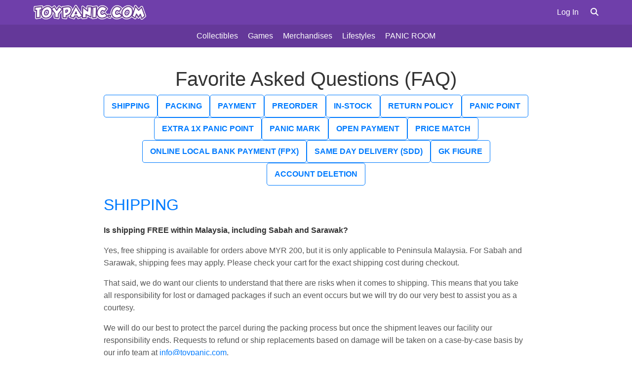

--- FILE ---
content_type: text/html; charset=utf-8
request_url: https://panic.my/faq.aspx
body_size: 76462
content:


<!DOCTYPE html>

<html xmlns="http://www.w3.org/1999/xhtml">
<head><title>
	Toypanic - Malaysia&#39;s Premier Source for Hobbies, Toys, Figures, and Collectibles
</title><meta name="viewport" content="width=device-width, initial-scale=1.0" />

<style>
body {
    font-family: Arial, sans-serif;
    margin: 0;
    padding: 0;
    background-color: #f9f9f9;
}

.faq-container {
    max-width: 900px;
    margin: 20px auto;
    padding: 20px;
    background-color: white;
    border-radius: 8px;
    /*box-shadow: 0 0 10px rgba(0, 0, 0, 0.1);*/
}

h1 {
    text-align: center;
    color: #333;
}

.faq-bookmarks {
    display: flex;
    flex-wrap: wrap;
    justify-content: center;
    gap: 15px;
    margin-bottom: 20px;
}

.faq-bookmarks a {
    color: #007bff;
    text-decoration: none;
    font-weight: bold;
    padding: 10px 15px;
    border: 1px solid #007bff;
    border-radius: 5px;
    transition: background-color 0.3s, color 0.3s;
}

.faq-bookmarks a:hover {
    background-color: #007bff;
    color: white;
}

.faq-section {
    margin-bottom: 50px;
}

h2 {
    color: #007bff;
    font-size: 1.5em;
}

p {
    color: #555;
    line-height: 1.6;
    margin: 10px 0;
}

strong {
    display: block;
    margin-top: 20px;
    color: #333;
}

.responsive-img {
    width: 100%;
    height: auto;
    margin-bottom: 20px;
}

.video-container {
    position: relative;
    padding-bottom: 56.25%; /* 16:9 aspect ratio */
    height: 0;
    overflow: hidden;
    max-width: 100%;
    background: #000;
    margin-bottom: 20px;
}

.video-container iframe {
    position: absolute;
    top: 0;
    left: 0;
    width: 100%;
    height: 100%;
}

@media (max-width: 600px) {
    .faq-container {
        padding: 10px;
    }

    h1 {
        font-size: 1.5em;
    }

    h2 {
        font-size: 1.2em;
    }

    p {
        font-size: 1em;
    }

    .faq-bookmarks {
        /*flex-direction: column;*/
        align-items: center;
    }

    .faq-bookmarks a {
        margin-bottom: 10px;
    }
}

</style>

<meta name="theme-color" content="#6f359a" /><script async="async" src="https://www.googletagmanager.com/gtag/js?id=G-91NJ8S46ZH"></script><script>window.dataLayer = window.dataLayer || []; function gtag(){dataLayer.push(arguments);} gtag('js', new Date()); gtag('config', 'G-91NJ8S46ZH');</script><meta name="description" content="Toypanic is your ultimate toy shop for finding your favorite hobbies, toys, figures, and collectibles in Penang, Malaysia. Our inventory features a wide range of top brands, including Hot Toys, Bandai, Kotobukiya, Sideshow, and more. Shop with us today for the ultimate hobby experience!

We also cover a wide range of genres, including action figures, statues, GK figures, die-casts, injection kits, modeling tools, paints, and trading card games (TCG)." /></head>
<body>
    <form method="post" action="./faq.aspx" id="form1">
<div class="aspNetHidden">
<input type="hidden" name="__VIEWSTATE" id="__VIEWSTATE" value="EkmI5vCjVXG3QFsmAoiCu/bYtmv5n5w74Vhmy3Ag6GWlLEdl1F3lS0iboLfDvnxILNrgvnl4s1v23p8oUHI87iwOrhUPl+yEs6+hY2FqJ9UlY0l36GLRUEfdw/qGd87/w3FaEMqzOPd633lUbgTbWEzG7p9T7uHxhCF1rqv/7TOk/97FDteeyu/uJOmKCjH9Y0i4F7DLKj2NPaBMyOTI7nv50UASvig5KNDOJfgw6Im9theppiIBwA2te/s1+BqN2npxG0O5fWnOZMEgYsG/qg==" />
</div>

<div class="aspNetHidden">

	<input type="hidden" name="__VIEWSTATEGENERATOR" id="__VIEWSTATEGENERATOR" value="E3F8BB14" />
	<input type="hidden" name="__EVENTVALIDATION" id="__EVENTVALIDATION" value="v/JlpVk6lZ3TRdNU8wGyJH84tNfuGU2dopW5mwsyLvOOXBgnWhDQVYolJP7ZqGonGzU0UZdlODdw2SAEGRK3zl+HOGdujMKAXPiy2UaOEC25yHS5i+wOAKSPckfiWzk4sWBkmhu8Pw5BxO0HW6FOiiC4kQL+Mm+uD+FdZXwkulTsfEhj2hMAzPBiCME9lewK" />
</div>
    



<!-- Bootstrap CSS -->
<link href="https://stackpath.bootstrapcdn.com/bootstrap/4.5.2/css/bootstrap.min.css" rel="stylesheet" />

<!-- jQuery and Bootstrap JS -->
<script src="https://ajax.googleapis.com/ajax/libs/jquery/3.5.1/jquery.min.js"></script>
<script src="https://stackpath.bootstrapcdn.com/bootstrap/4.5.2/js/bootstrap.min.js"></script>


<link rel="stylesheet" href="https://cdnjs.cloudflare.com/ajax/libs/font-awesome/6.7.2/css/all.min.css">


<style>
    /*----------------------------------*/
    /*TOP HEADER HEADER*/
    /*----------------------------------*/
    .header {
        display: flex;
        justify-content: space-between;
        align-items: center;
        padding: 10px;
        background-color: #fff;
        color: #333;
        border-bottom: 0px solid #ccc;
        width: 91%; /* Use 100% for full-width and responsiveness */
        margin: 0 auto; /* Center the header horizontally */
        /*margin-bottom:0px;*/
        background-color: #6F3FAA;/* #1a1a1a;  dark background like Bloomberg */
        
    }

    .navigation a {
        margin-left: 20px;
        color: white; /*#333;*/
        text-decoration: none;
        /*margin: 10px 10px;*/
    }

    .navigation a:hover {
        /*text-decoration: underline;*/
    }

    .logo img {
        max-width: 100%; /* Ensure logo is not wider than its container */
        height: auto; /* Maintain aspect ratio */
        max-height: 30px; /* Limit the logo's height to make it viewer-friendly */
        margin-top:-0px
    }

    /* Responsive adjusments */
    @media (max-width: 768px) {
        .header {
            flex-direction: column;
            padding: 10px 0px;
            width: 100%; /* Use 100% for full-width and responsiveness */
            /*font-size:smaller;*/
        }

        .navigation {
            border-top: 0px solid #999; /* Add a solid line to separate the header */
            margin-top:15px;
            margin-bottom:-20px;
            width: 100%;
            display: flex;
            flex-direction: row;
            align-content:center;
            justify-content: center;
            padding:5px 0px;
            /*align-items: center;*/
        }

        .navigation a {
            /*margin: 10px 10px;*/
              margin-right: 12px;
        }

        .logo img {
            max-height: 30px; /* Smaller logo for mobile devices */
            margin-bottom:-5px
        }
    }

     /*----------------------------------*/
    /* SUBHEADER / SUBMENU */
     /*----------------------------------*/
    .subheader {
        background-color: #643899; /*#7641B5;/* #1a1a1a;  dark background like Bloomberg */
        padding: 5px 0;
        display: flex;
        justify-content: center; /* center menu items */
        gap: 20px; /* space between links */
        margin-top:0px;
        margin-bottom:0px;
        /*border:1px solid #6F3FAA;
        border-right:0px;
        border-left:0px;
        border-color:#6F3FAA;*/
    }

    .subheader a {
        color: white;
        text-decoration: none;
        font-weight: 500;
        padding: 6px 10px;
        transition: background-color 0.3s ease;
    }

    .subheader a:hover {
        background-color: #C9B3E5   ; /* hover effect */
        border-radius: 4px;
    }

    .subheader a.active {
      color: #A679D3; /* stays lighter when active */
      font-weight: bold; /* optional */
    }

    /* Responsive adjusments */
    @media (max-width: 768px) {
        /*.subheader {*/
            /*background-color: #1a1a1a; 
            padding: 5px 0;
            display: flex;
            justify-content: center;  center menu items */
            /*gap: 10px;*/ /* space between links */
            /*font-size:smaller;*/
            /*margin-top:0px;
        }*/
        /*
        .subheader a {
            color: white;
            text-decoration: none;
            font-weight: 500;
            padding: 8px 12px;
            transition: background-color 0.3s ease;
        }

        .subheader a:hover {
            background-color: #333; 
            border-radius: 4px;
        }*/
    }


    /*----------------------------------*/
    /*BUTTON AND TEXT INPUT*/
    /*----------------------------------*/
    input[type="text"], .button {
        width: 100%; /* Makes the input and button fill their container */
        padding: 15px; /* Adds some padding inside the input and button for touch-friendliness */
        margin: 10px 0; /* Adds some space between the input and button */
        border: 1px solid #ccc; /* Adds a subtle border */
        border-radius: 5px; /* Rounds the corners for a smoother look */
    }

    .button {
        background-color: #007bff; /* A pleasant blue background for the button */
        color: white; /* White text for the button */
        font-size: 16px; /* Ensures the text is easily readable */
        border: none; /* Removes the border for a button-like appearance */
        cursor: pointer; /* Changes the cursor to indicate it's clickable */
        width:100%;
    }

    .button:hover {
        background-color: #0056b3; /* Darkens the button on hover for visual feedback */
    }

    /* Responsive adjustments */
    @media (min-width: 768px) {
        input[type="text"], .button {
            /*max-width: 400px;  Limits the maximum width on larger screens */
            display: block; /* Ensures the input and button are block-level for max-width to take effect */
            margin: 10px auto; /* Centers the input and button horizontally */
        }
    }

    /*----------------------------------*/
    /*TEXTBOX*/
    /*----------------------------------*/
    .textbox {
        width: 100%; /* Makes the input and button fill their container */
        padding: 15px; /* Adds some padding inside the input and button for touch-friendliness */
        margin: 10px 0; /* Adds some space between the input and button */
        border: 1px solid #ccc; /* Adds a subtle border */
        border-radius: 5px; /* Rounds the corners for a smoother look */
    }

    /*----------------------------------*/
    /*CHECKBOX*/
    /*----------------------------------*/
    input[type="checkbox"] {
        /*width: 25px;  Adjust the width as needed */
        /*height: 25px;  Adjust the height as needed */
        transform: scale(1.5); /* Adjust the scale to make the checkbox bigger */
        /*margin-right: 10px;*/ /* Add a 5px margin to the right of the checkbox */
        margin: 8px; /* Add a 5px margin to the right of the checkbox */

    }

    input[type="radio"] {
        /*width: 25px;  Adjust the width as needed */
        /*height: 25px;  Adjust the height as needed */
        transform: scale(1.5); /* Adjust the scale to make the checkbox bigger */
        /*margin-right: 10px;*/ /* Add a 5px margin to the right of the checkbox */
        margin: 8px; /* Add a 5px margin to the right of the checkbox */

    }

    /*----------------------------------*/
    /*PROGRESS BAR*/
    /*----------------------------------*/
    .UpdateProgress {
        width: 300px; 
        background-color: #99CC00; 
        text-align:left;
        font-size: x-large;
        color:white;
        font-weight:bold;
    }

    /*----------------------------------*/
    /*GIF LOADING*/
    /*----------------------------------*/

    #loading {
    position: fixed;
    top: 0;
    left: 0;
    width: 100%;
    height: 100%;
    background-color: rgba(255, 255, 255, 0.5);
    z-index: 1000;
    display: none; /* Hidden by default */
    text-align: center;
    }

    #loading img {
    position: relative;
    top: 50%;
    transform: translateY(-50%);
    width: 5%; /* Set the width to 10% of the parent */
    height: auto; /* Maintain aspect ratio */
    max-width: 128px; /* Example maximum size */
    max-height: auto; /* Maintain aspect ratio based on max-width */

    }

    /* For mobile screens */
    @media (max-width: 768px) {

        #loading img {
        width: 15%; /* Set the width to 10% of the parent */
        }

    }

    /*----------------------------------*/
    /*NOTIFICATION BADGE*/
    /*----------------------------------*/
    #notificationContainer {
        position: relative;
        display: inline-block;
    }

    #notificationBadge {
        position: absolute;
        top: -5px;
        right: -10px;
        background-color: red;
        color: white;
        border-radius: 50%;
        font-size: 8pt;
        padding: 0px 5px;
        display: none; /* Hidden by default */
    }

    /*----------------------------------*/
    /* smart sticky behavior */
    /*----------------------------------*/
    :root { --header-total-height: 0px; }

    .site-header {
      position: fixed;
      top: 0; left: 0; right: 0;
      transform: translateY(0);
      transition: transform 200ms ease, box-shadow 200ms ease;
      z-index: 1000;
      /* Make sure the area is opaque so the page under it doesn't show through */
      background: #fff;
      will-change: transform;
      background-color: #6F3FAA;/* #1a1a1a;  dark background like Bloomberg */
    }

    /* Keep your header/subheader colors; the wrapper is white so subheader’s purple still shows */
    .site-header.scrolled {
      box-shadow: 0 4px 10px rgba(0,0,0,.08);
    }

    /* Slide up the whole header wrapper by its exact height */
    .site-header.hide {
      transform: translateY(calc(-1 * var(--header-total-height)));
    }

    /* Spacer height gets set dynamically */
    .header-spacer {
      height: var(--header-total-height);
      margin-bottom: 20px; /* extra space below the header */
    }


    /* ============================= */
    /* HAMBURGER + MOBILE SUBHEADER  */
    /* ============================= */

    /* Base hamburger (hidden on desktop) */
    .hamburger {
      display: none;
      width: 20px;
      height: 20px;
      padding: 0;
      margin-left: 12px;
      border: 0;
      background: transparent;
      cursor: pointer;
      position: relative;
      margin-right: auto; /* forces it all the way left */
      border: none !important;   /* kill any border */
      outline: none !important;  /* kill focus ring */
      box-shadow: none !important; /* some browsers use this */
    }

    .hamburger:focus,
    .hamburger:active {
      border: none !important;
      outline: none !important;
      box-shadow: none !important;
    }

    .hamburger span {
      display: block;
      height: 2px;
      margin: 3px 0;
      background: #fff;
      border-radius: 2px;
      transition: transform .25s ease, opacity .2s ease;
      width:100%;
    }

    /* Animate to X when active */
    .hamburger.is-active span:nth-child(1) { transform: translateY(5px) rotate(45deg); }
    .hamburger.is-active span:nth-child(2) { opacity: 0; }
    .hamburger.is-active span:nth-child(3) { transform: translateY(-5px) rotate(-45deg); }

    @media (max-width: 768px) {
      /* Show the hamburger on mobile */
      .hamburger { 
          display: inline-block; 
           position: absolute;
           left: 12px;                  /* matches your current margin-left */
           top: 12px;
           /*transform: translateY(-50%);*/ /* vertical centering */
           margin: 0;                   /* override previous margin */
      }

      /* Turn subheader into a collapsible panel (pushes layout) */
      .subheader {
        display: block;           /* stack items */
        padding: 8px 12px;
        gap: 0;
        max-height: 0;            /* collapsed */
        overflow: hidden;
        opacity: 0;
        transition: max-height 0.3s ease, opacity 0.3s ease;
            /*background-color: #1a1a1a; 
            padding: 5px 0;
            display: flex;
            justify-content: center;  center menu items */
        gap: 10px; /* space between links */
            /*font-size:smaller;*/
        margin-top:0px;


      }
      .subheader.is-open {
        max-height: 1080px;        /* enough to show all items; adjust if needed */
        opacity: 1;
        margin-top:10px;
      }
      .subheader a {
        display: block;
        padding: 10px 6px;
        border-radius: 6px;
        border:0px;
      }
      .subheader a + a { margin-top: 4px; }

      /* Keep header full width on mobile so things align edge-to-edge */
      .header { width: 100%; }
    }



</style>

<script>

</script>

<script type="text/javascript">
    //---------------------------------------------------------------------
    //GET THE NOTIIFCATION BADGE
    //---------------------------------------------------------------------
    $(document).ready(function () {
        // Call fetchNotificationCount when the document is ready
        fetchNotificationCount();

        // Set an interval to periodically fetch notifications every 5 seconds
        //setInterval(fetchNotificationCount, 5000);
    });

    function fetchNotificationCount() {
        // Get the user ID from the hidden field
        const userId = document.getElementById('hdfUserID').value;

        // Make an AJAX call to fetch the notification count
        $.ajax({
            url: '/Default.aspx/GetNotificationCount', // URL to the WebMethod
            method: 'POST', // Use POST for WebMethods
            contentType: 'application/json; charset=utf-8', // Required for WebMethod calls
            dataType: 'json', // Expect JSON response
            data: JSON.stringify({ userId: userId }), // Pass the user ID as a parameter
            success: function (data) {
                // Update the notification badge with the count
                updateNotificationBadge(data.d); // `data.d` contains the returned value from the server
            },
            error: function (err) {
                console.error('Error fetching notifications:', err.responseText);
            }
        });
    }

    function updateNotificationBadge(count) {
        // Get the badge element
        const badge = document.getElementById('notificationBadge');

        if (count > 0) {
            // Show the badge and set the count
            badge.style.display = 'block';
            badge.textContent = count;
        } else {
            // Hide the badge if count is 0
            badge.style.display = 'none';
        }
    }

    /*Persistent active link version */
    document.addEventListener("DOMContentLoaded", function () {
        const links = document.querySelectorAll(".subheader a");
        const currentUrl = window.location.href;

        links.forEach(link => {
            // Match based on full href or partial path
            //if (link.href === currentUrl || currentUrl.includes(link.getAttribute("href"))) {
            //    link.classList.add("active");
            //}

            // Exact match with full URL (including query parameters)
            if (link.href === currentUrl) {
                link.classList.add("active");
            }

        });
    });

    /*"SMART" header: hide when scrolling down, reappear when you scroll up a bit.*/
    (function () {
        function initSmartHeader() {
            const shell = document.getElementById('siteHeader');
            if (!shell) return; // safety

            // TIP: remove the negative margin so height math is clean
            try { document.querySelector('.header').style.marginBottom = '0'; } catch (e) { }

            const spacer = document.getElementById('headerSpacer');

            function setHeights() {
                // Measure the wrapper itself (includes header + subheader paddings/borders)
                const total = shell.getBoundingClientRect().height;
                shell.style.setProperty('--header-total-height', total + 'px');
                if (spacer) spacer.style.height = total + 'px';
            }

            setHeights();
            window.addEventListener('load', setHeights);
            window.addEventListener('resize', setHeights);

            let lastY = window.scrollY || 0;
            const tolerance = 4;    // ignore tiny jitter
            const showAfterUp = 2;   // og:12 how much upward scroll to reveal
            const minHideY = 80;  // og: 80 don’t hide until passed this Y

            window.addEventListener('scroll', function () {
                const y = window.scrollY || 0;
                const dy = y - lastY;

                // Add a subtle shadow once we’re off the top
                if (y > 2) shell.classList.add('scrolled'); else shell.classList.remove('scrolled');

                if (Math.abs(dy) <= tolerance) { lastY = y; return; }

                if (dy > 0) {
                    // scrolling down
                    if (y > minHideY) shell.classList.add('hide');
                } else {
                    // scrolling up
                    if (shell.classList.contains('hide') && (lastY - y) > showAfterUp) {
                        shell.classList.remove('hide');
                    }
                    if (y < 10) shell.classList.remove('hide'); // always show near top
                }

                lastY = y;
            }, { passive: true });
        }

        // Ensure DOM is ready before running
        if (document.readyState === 'loading') {
            document.addEventListener('DOMContentLoaded', initSmartHeader);
        } else {
            initSmartHeader();
        }

        // (Optional) If you use UpdatePanel, re-init after async postbacks
        if (window.Sys && Sys.WebForms && Sys.WebForms.PageRequestManager) {
            Sys.WebForms.PageRequestManager.getInstance().add_endRequest(initSmartHeader);
        }
    })();

    //---------------------------------------------------------------------
    // HAMBURGER TOGGLE + KEEP HEADER SPACE IN SYNC WITH HEIGHT CHANGE
    //---------------------------------------------------------------------

    (function () {
        function recalcHeaderSpacer() {
            var shell = document.getElementById('siteHeader');
            var spacer = document.getElementById('headerSpacer');
            if (!shell || !spacer) return;
            var total = shell.getBoundingClientRect().height;
            shell.style.setProperty('--header-total-height', total + 'px');
            spacer.style.height = total + 'px';
        }

        function initHamburger() {
            var btn = document.getElementById('hamburger');
            var panel = document.getElementById('subheader');
            if (!btn || !panel) return;

            function openPanel() {
                btn.classList.add('is-active');
                panel.classList.add('is-open');
                btn.setAttribute('aria-expanded', 'true');
                recalcHeaderSpacer();
            }
            function closePanel() {
                btn.classList.remove('is-active');
                panel.classList.remove('is-open');
                btn.setAttribute('aria-expanded', 'false');
                //recalcHeaderSpacer();
            }
            function togglePanel() {
                panel.classList.contains('is-open') ? closePanel() : openPanel();
            }

            btn.addEventListener('click', togglePanel);

            // Close when a menu link is clicked
            panel.addEventListener('click', function (e) {
                var a = e.target.closest('a');
                if (a) closePanel();
            });

            // Close on outside click
            document.addEventListener('click', function (e) {
                if (!panel.contains(e.target) && !btn.contains(e.target)) {
                    closePanel();
                }
            });

            // Close on ESC
            document.addEventListener('keydown', function (e) {
                if (e.key === 'Escape') closePanel();
            });

            // Recalc after images/fonts load and on resize
            window.addEventListener('load', recalcHeaderSpacer);
            window.addEventListener('resize', recalcHeaderSpacer);
        }

        // Ensure DOM ready
        if (document.readyState === 'loading') {
            document.addEventListener('DOMContentLoaded', initHamburger);
        } else {
            initHamburger();
        }

        // Re-init after UpdatePanel async postbacks (WebForms)
        if (window.Sys && Sys.WebForms && Sys.WebForms.PageRequestManager) {
            Sys.WebForms.PageRequestManager.getInstance().add_endRequest(function () {
                initHamburger();
                setTimeout(function () { // allow DOM to settle
                    var p = document.getElementById('subheader');
                    if (p) p.classList.remove('is-open');
                    var b = document.getElementById('hamburger');
                    if (b) b.classList.remove('is-active');
                    recalcHeaderSpacer();
                }, 0);
            });
        }
    })();
</script>



<script type="text/javascript" src="/Scripts/Custom/loading.js?v=16"></script>

<!-- Loading gif -->
<div id="loading" style="display: none;">
    <img src="/image/icon/loading.gif" alt="Loading..." />
</div>


<!-- SEARCH MODAL -->
<div id="searchModal" class="modal fade" tabindex="-1" role="dialog">
    <div class="modal-dialog" role="document">
    <div class="modal-content">
        <div class="modal-header">
        <h5 class="modal-title">What are you looking for Paniac?</h5>
        <button type="button" class="close" data-dismiss="modal" aria-label="Close">
            <span aria-hidden="true">&times;</span>
        </button>
        </div>
        <div class="modal-body">
            <div>
            <input name="Header2$Header$txtSearch" type="text" id="Header2_Header_txtSearch" />
            </div>
            <div>
            <input type="submit" name="Header2$Header$btnSearch" value="Search" id="Header2_Header_btnSearch" class="button" />
            </div>
        </div>
    </div>
    </div>
</div>

<!-- HEADER WRAPPER (add this) -->
<div id="siteHeader" class="site-header">

<!-- HEADER MENU -->
<header class="header">

    <div class="logo">

        <!-- Hamburger (mobile only) -->
        <button id="hamburger"
                class="hamburger"
                aria-label="Open menu"
                aria-controls="subheader"
                aria-expanded="false"
                type="button">
          <span></span><span></span><span></span>
        </button>

        <a id="Header2_Header_hypLogo" href="../../index.aspx"><img id="Header2_Header_imgIcon" src="../../image/icon/toypanic8.png?v=1.0" /></a>
    </div>

    <nav class="navigation">

        
        
        

        <!-- I WANT THE NOTIFICATION BADGE TO BE HERE -->
        

        
        <a id="Header2_Header_hypLogin" href="../../login.aspx">Log In</a>
        

        <!-- Search Icon -->
        <a href="#searchModal" role="button" data-toggle="modal">
            <!--<i class="fa fa-search">Search</i>  Assuming you are using FontAwesome for icons -->
            <!-- Assuming you are using FontAwesome for icons -->
            
            <i class="fa-solid fa-magnifying-glass" ></i>
        </a>
    </nav>
    
</header>

<nav class="subheader" id="subheader">

    <a href="/default.aspx?intSale=0&intPointmultiplier=0&is_bib=0&strPlatform=Figures%20%26%20Collectibles&strCompany=%25&strCategory1=%25&strCategory2=%25&strSeries=%25&strAvailable=available&strPreorder=preorder&strSoldout=soldout&strPreorderClosed=preorderclosed&strPreorderSoldout=preordersoldout&strDiscontinued=-&s=%25&lp=0&hp=999999">Collectibles</a>
    <a href="/default.aspx?intSale=0&intPointmultiplier=0&is_bib=0&strPlatform=Games%20%26%20Accessories&strCompany=%25&strCategory1=%25&strCategory2=%25&strSeries=%25&strAvailable=available&strPreorder=preorder&strSoldout=soldout&strPreorderClosed=preorderclosed&strPreorderSoldout=preordersoldout&strDiscontinued=-&s=%25&lp=0&hp=999999">Games</a>
    <a href="/default.aspx?intSale=0&intPointmultiplier=0&is_bib=0&strPlatform=Lifestyles%20%26%20Merchandises&strCompany=%25&strCategory1=Merchandise&strCategory2=%25&strSeries=%25&strAvailable=available&strPreorder=preorder&strSoldout=soldout&strPreorderClosed=preorderclosed&strPreorderSoldout=preordersoldout&strDiscontinued=-&s=%25&lp=0&hp=999999">Merchandises</a>
    <a href="/default.aspx?intSale=0&intPointmultiplier=0&is_bib=0&strPlatform=Lifestyles%20%26%20Merchandises&strCompany=%25&strCategory1=%25&strCategory2=%25&strSeries=%25&strAvailable=available&strPreorder=preorder&strSoldout=soldout&strPreorderClosed=preorderclosed&strPreorderSoldout=preordersoldout&strDiscontinued=-&s=%25&lp=0&hp=999999">Lifestyles</a>
    <a href="/panicroom.aspx">PANIC ROOM</a>



</nav>

</div>

<!-- Spacer prevents layout jump when header is fixed -->
<div id="headerSpacer" class="header-spacer"></div>

<input type="hidden" name="Header2$Header$hdfShowPublishedOnly" id="hdfShowPublishedOnly" value="1" />
<input type="hidden" name="Header2$Header$hdfUserID" id="hdfUserID" value="0" />





















    <div class="faq-container">
        <h1>Favorite Asked Questions (FAQ)</h1>
        <div class="faq-bookmarks">
            <a href="#shipping">SHIPPING</a>
            <a href="#packing">PACKING</a>
            <a href="#payment">PAYMENT</a>
            <a href="#preorder">PREORDER</a>
            <a href="#instock">IN-STOCK</a>
            <a href="#returnpolicy">RETURN POLICY</a>
            <a href="#panicpoint">PANIC POINT</a>
            <a href="#extra1xpanicpoint">EXTRA 1X PANIC POINT</a>
            <a href="#panicmark">PANIC MARK</a>
            <a href="#openpayment">OPEN PAYMENT</a>
            <a href="#pricematch">PRICE MATCH</a>
            <a href="#onlinelocalbankpayment">ONLINE LOCAL BANK PAYMENT (FPX)</a>
            <a href="#samedaydelivery">SAME DAY DELIVERY (SDD)</a>
            <a href="#gkfigure">GK FIGURE</a>
            <a href="#accountdeletion">ACCOUNT DELETION</a>
        </div>
        
        
        <div id="shipping" class="faq-section">
            <h2>SHIPPING</h2>
            <p><strong>Is shipping FREE within Malaysia, including Sabah and Sarawak?</strong></p>
            <p>Yes, free shipping is available for orders above MYR <span id="lblmin_amount_to_get_free_shipping">200</span>, but it is only applicable to Peninsula Malaysia. For Sabah and Sarawak, shipping fees may apply. Please check your cart for the exact shipping cost during checkout.</p>
            <p>That said, we do want our clients to understand that there are risks when it comes to shipping. This means that you take all responsibility for lost or damaged packages if such an event occurs but we will try do our very best to assist you as a courtesy.</p>
            <p>We will do our best to protect the parcel during the packing process but once the shipment leaves our facility our responsibility ends. Requests to refund or ship replacements based on damage will be taken on a case-by-case basis by our info team at <a href="mailto:info@toypanic.com">info@toypanic.com</a>.</p>
            <p>Please go through and acknowledge our terms and conditions before placing your order.</p>
            <p style="color:red">We will not be held responsible for any shipping delay by the courier or any unforeseen damage occurring after the parcel has left our warehouse.</p>
            <p>If you have specific packaging instructions to help protect your parcel prior to shipping, do email us at <a href="mailto:info@toypanic.com">info@toypanic.com</a></p>
            
            <p><strong>How many days for an item to reach me?</strong></p>
            <p>3-5 working days and 5 weeks (sea shipping) for Peninsula Malaysia and Sabah/Sarawak respectively.</p>
            
            <p><strong>Do I have an option to choose express shipping?</strong></p>
            <p>Yes you do. The option is available in the checkout page. Make sure you check on this option before checking out.</p>
            
            <p><strong>Will my item arrive faster if I choose express shipping?</strong></p>
            <p>Express shipping on an order means that it will be placed in a priority packing lane. Our packers will try to get express orders out as soon as possible but after a parcel has left our warehouse, it will be up to the courier.</p>
            
            <p><strong>How much do I need to pay for express shipping?</strong></p>
            <p>The cost will vary depending on the size and weight of the parcel and its contents. This information will be available on the Open Payment page where you can select free shipping or local express for delivery within Malaysia or even same day delivery (if you are within Pulau Pinang area).</p>
            
            <p><strong>Do I get a tracking number for either the free shipping or the express shipping?</strong></p>
            <p>Yes, you will be giving the tracking number for both methods of shipping.</p>
            
            <p><strong>What about other countries outside of Malaysia?</strong></p>
            <p>Once you have submitted your order, please send us an email at <a href="mailto:info@toypanic.com">info@toypanic.com</a> to notify us. We will send you the shipment cost on a separate email. Shipping cost will depend on the size & weight of the parcel and also the distance it has to travel.</p>
            <p><strong>For IN STOCK items:</strong> You can then decide to make payment or even cancel your order (if you are unsatisfied with the shipping cost).</p>
            <p><strong>For PRE-ORDER items:</strong> Please be aware that the overseas shipping cost for large parcels can even exceed the price of the ordered items itself. In our experience the shipping cost can be double or even up to 4x times the price of the item itself. Cancellation and refund are strictly not allowed even if you are unsatisfied with the shipping cost. Cancellation of the order will result in forfeiture of your deposit payment as per our terms and conditions.</p>
            <p>Standard shipping (by POS Malaysia) is the most economical choice for overseas shipping but there is a size restriction on the parcels POS Malaysia can accept. Parcel will arrive usually within 30 days after we post the parcel over the counter. Furthermore, if clients choose this form of shipping, they must be aware that it will be at their own risk and we will not bear any responsibility for any unexpected damage or loss of the parcel. We will follow up with the postal services on client's behalf if there are any extended delays in the delivery process but we will not cancel and refund the order in the event the parcel fails to arrive for any reason.</p>
            <p>If clients choose EMS (Express Mail Service) or express shipping by courier services, tracking of the parcel is much more accurate and the parcel will usually arrive within 7 days. The cost will usually be 3x to 5x more than standard shipping, depending on the size of the parcel. But if somehow the parcel does not reach the client and the postal service cannot give us any reasonable explanation, we are willing to bear responsibility for the loss and reimburse client's payment for the missing item (unlike for standard shipping).</p>
            <p><strong>Are all the items in your site in new condition?</strong></p>
            <p>All of the items we offer on the website are brand new and in mint condition. If the items we offer are not in MISB condition, the items will be labeled appropriately on our website, for example BIB / DEFECT / USED.</p>

            <p><strong>Is there quality check on item prior to shipment?</strong></p>
            <p>We do not check the item prior to packing and shipping, except to see if there is any visible damage to the item box. We will only open and inspect the item if clients expressly requested it of us and gives us their permission to unbox and check the item for them.</p>

            <p><strong>When will an item be shipped?</strong></p>
            <p>Once payment has been confirmed, we will arrange delivery by the next working day (excluding Saturdays and Sundays). Under ideal conditions, your parcel will be shipped out within 24 hours of payment confirmation.</p>

            <p><strong>What if my parcel arrives damaged?</strong></p>
            <p>Please take photos AND video of the shipping box before opening it. Next, open your box and carefully inspect your merchandise. If only your product packaging has been damaged (such as a crushed corner, bent lid, or surface damage of any kind) and the actual product is undamaged, we may be able to offer compensation at the discretion of our admins. We do our best to protect your parcel before it ships but we are unable to guarantee mint-condition product packaging on arrival.</p>
            <p>If the actual product has been damaged on arrival, please take detailed photos of the damage and send them to us at <a href="mailto:info@toypanic.com">info@toypanic.com</a> within 7 days of receiving the package. At our discretion and based on supplier feedback, we may be able to accept a return of the merchandise, offer compensation, or replace the damaged part.</p>
            <p style="color:red">In cases of damages/defects occurring due to obvious user error/abuse, we reserve the right to reject claims of manufacturing defects on items.</p>

            <p><strong>Will my item go through Customs Clearance?</strong></p>
            <p>Yes, international shipments may be subject to opening and inspection by Customs and/or postal authorities. Individual products and packaging may be opened and inspected. Items may be repacked without the original care taken when your shipment left our warehouse. We have no control over this process and thus cannot be held responsible or guarantee the condition of any items on arrival. If you experienced a complication with your local Customs agency, we recommend that you follow up with them directly.</p>
            <p>If your shipment is not cleared by Customs and is disposed of for any reason (including failure to pay any duties, taxes or fees) we will not refund any product or shipping.</p>

            <p><strong>Do I have to pay import taxes when my item arrives?</strong></p>
            <p>Yes, orders shipped outside Malaysia may be subject to import taxes, customs duties, and fees levied by the destination country. These are assessed when the shipment reaches the recipient's country and fall under the client’s sole responsibility. We have no control over these charges and cannot predict them. Customs policies vary widely from country to country; please contact your local Customs office for more information.</p>

            <p><strong>What items cannot be shipped?</strong></p>
            <p>Liquids and paints cannot be shipped internationally. Toypanic will not be held responsible for any incidents that occur during transit.</p>

        </div>

        
        <div id="packing" class="faq-section">
            <h2>PACKING</h2>
            <p><strong>I received an item that is 'double-taped'. Did you open this item?</strong></p>
            <p>Almost all items that are double taped occur during the manufacturing process. This can happen as a normal quality control step at the factory. Should a rare case occur in which it is necessary for us to open the item, we will ask our client first before opening as our policy is to not open items unless client has requested.</p>

            <p><strong>How do you pack an item?</strong></p>
            <p>Every step of precaution is considered when packing an item. This is to ensure that the item is in perfect condition when it reaches you. Your item condition is our topmost priority. Having said that, we have taken every precaution step in ensuring the best protection on how, where, and what to use in the packaging.</p>
            <p>The photos below show the steps taken by us in ensuring your item is well protected from all the 'throwing', 'rolling', 'dropping' and etc (we do not leave a single thing to chances).</p>
            <p><strong>Step 1:</strong> Your item</p>
            <img src="Image/Packing/step1_1.jpeg" class="responsive-img" alt="Step 1" />
            <p><strong>Step 2:</strong> Bubble wrapper over the toy box</p>
            <img src="Image/Packing/step2_1.jpeg" class="responsive-img" alt="Step 2" />
            <p><strong>Step 3:</strong> For maximum protection, absorbing materials are carefully slotted into the packaging box</p>
            <img src="Image/Packing/step3_1.jpeg" class="responsive-img" alt="Step 3" />
            <p><strong>Step 4:</strong> We are using our double layer packaging box with secure taping on the outer box</p>
            <img src="Image/Packing/step4_1.jpeg" class="responsive-img" alt="Step 4" />
            <p>You can also watch our packaging video review below:</p>
            <div class="video-container">
                <iframe width="560" height="333" src="https://www.youtube.com/embed/97x7NfXkDTc" title="Toypanic Box High Altitude Drop Test - Is it strong enough to protect your precious???" frameborder="0" allow="accelerometer; autoplay; clipboard-write; encrypted-media; gyroscope; picture-in-picture; web-share" referrerpolicy="strict-origin-when-cross-origin" allowfullscreen></iframe>
            </div>
            <div class="video-container">
                <iframe width="560" height="333" src="https://www.youtube.com/embed/6n1fZYoFkEM" title="HOW TO PROPERLY SHIP ACTION-FIGURES TO YOUR CUSTOMERS – Plus, I Receive My Ramen Toy Mon*Star!" frameborder="0" allow="accelerometer; autoplay; clipboard-write; encrypted-media; gyroscope; picture-in-picture; web-share" referrerpolicy="strict-origin-when-cross-origin" allowfullscreen></iframe>
            </div>
            <div class="video-container">                
                <iframe width="560" height="333" src="https://www.youtube.com/embed/bKwIqPF4M1M" title="Big Toy Haul From Toypanic!" frameborder="0" allow="accelerometer; autoplay; clipboard-write; encrypted-media; gyroscope; picture-in-picture; web-share" referrerpolicy="strict-origin-when-cross-origin" allowfullscreen></iframe>
            </div>
            <div class="video-container">                
                <iframe width="560" height="333" src="https://www.youtube.com/embed/gI5fVdyt2dE" title="Toypanic Review by Awesome Toys" frameborder="0" allow="accelerometer; autoplay; clipboard-write; encrypted-media; gyroscope; picture-in-picture; web-share" referrerpolicy="strict-origin-when-cross-origin" allowfullscreen></iframe>
            </div>
        </div>

        
        <div id="payment" class="faq-section">
            <h2>PAYMENT</h2>
            <p><strong>What form of payment do you accept?</strong></p>
            <p>We accept credit card (Visa & Mastercard) and local online banking for local order (Malaysia). As for international orders, we accept credit card (Visa & Mastercard).</p>
            <p>You can view all of our acceptable payment channels <a href="https://fiuu.com/payment-channels/">here</a>.</p>

            <p><strong>Will I be charged once I've submitted the order?</strong></p>
            <p>If you select credit card or online banking, you will be redirected to the FPX payment gateway for the payment.</p>

            <p><strong>How many days do I have to make the payment after an order has been submitted?</strong></p>
            <p>ASAP. Your order is not secured until we receive the payment.</p>

            <p><strong>If I want to use Grabpay, is there any payment amount limitation?</strong></p>
            <p>At the time of this writing, Grabpay limits the payment up to MYR1000 only.</p>

            <p><strong>How do I make multiple orders in a single invoice?</strong></p>
            <p>You can watch the YouTube tutorial below for more details.</p>

            <div class="video-container">
                <iframe width="560" height="315" src="https://www.youtube.com/embed/sphGNjhJsXk" title="How to Make Multiple Orders" frameborder="0" allow="accelerometer; autoplay; clipboard-write; encrypted-media; gyroscope; picture-in-picture; web-share" referrerpolicy="strict-origin-when-cross-origin" allowfullscreen></iframe>
            </div>

            <p><strong>Can I extend my payment?</strong></p>
            <p>Well, good news. The answer is yes, you can. We do allow you to extend it yourself for an additional 7 days. You can watch the YouTube tutorial below for more details.</p>
            <div class="video-container">
                <iframe width="560" height="315" src="https://www.youtube.com/embed/S9FFOPurwVc" title="How To Extend Your Payment by 7 Days" frameborder="0" allow="accelerometer; autoplay; clipboard-write; encrypted-media; gyroscope; picture-in-picture; web-share" referrerpolicy="strict-origin-when-cross-origin" allowfullscreen></iframe>
            </div>


        </div>

        
        <div id="preorder" class="faq-section">
            <h2>PREORDER</h2>
            <p><strong>Can I request for cancellation for my preorder item(s)?</strong></p>
            <p>NO. Any cancellation will result in the deposit or any payment paid to be forfeited. However, in cases where we are unable to fulfill the PO, then yes, the order will be valid for cancellation.</p>

            <p><strong>The deposit or payment made for my preorder item(s), can it be refunded or transferred to my other preorder item(s)?</strong></p>
            <p>No. The deposit or payment paid are not refundable or exchangeable to other items. However, in cases where we are unable to fulfill the PO, then yes, the order will be valid for transfer or refund.</p>

            <p><strong>How long before my preorder be cancelled if no deposit is paid?</strong></p>
            <p>You have 3 days to pay the deposit or on the day of the pre-order deadline before the preorder is automatically cancelled by our system.</p>

            <p><strong>When will my preorder items arrive?</strong></p>
            <p>While we would all like pre-orders to arrive within the expected arrival timeframe, unfortunately, the toy industry can have delays. The expected arrival date is an estimate; there are no guarantees for exactly when pre-ordered products will arrive. No compensation can be given for pre-orders that arrive late. We don't recommend pre-ordering products as gifts for time-sensitive occasions such as birthdays, anniversaries, etc. Rest assured, our product team is in constant contact with our suppliers/distributors to obtain the most up-to-date information possible. Once we receive new information from our suppliers, we will inform our clients and update our listings accordingly.</p>
            <p style="color:red">We will not be held responsible for any product (preorder) release delay by the maker or any unforeseen logistical delays from our distributor side.</p>

            <p><strong>Why are you unable to fulfill my pre order?</strong></p>
            <p>In this case, it may be due to a number of factors.</p>
            <p><strong>i. Pre ordering past the deadline.</strong></p>
            <p>After the deadline has passed, the availability of pre-order slots will be up to our distributor but sometimes they may have PO slots still open after the PO closing date which is why we allow customers to make pre-order past the deadline on certain items. But please take note that the longer it is past the preorder closing date, the chances of getting the item will get slimmer and slimmer. We will still submit your order to our supplier after you pay the deposit but fulfillment is up to the discretion of our distributor. If they are unable to fulfill the pre order, we will notify you immediately via email.</p>
            <p><strong>ii. Product Cancellation</strong></p>
            <p>While it is sad to hear, sometimes our distributor will have their orders cancelled if they are unable to meet the minimum order quantity (MOQ) of a product or the maker losing the production rights for a particular brand.</p>

            <p><strong>What does it mean by Pending Restock?</strong></p>
            <p>This stock status means that we do not have stock at present, but are able to order more from our suppliers. Order if you would like to get the item too, since our batch may only get enough to cover existing orders. Restocking dates for items are unknown unless otherwise stated. Unlike some mass-produced consumer products, many of the products we carry are produced in very limited batches of a few hundred or thousand pieces. Many weeks or months of time can pass between production runs, and many figures and toys are only manufactured once. In addition, restock items may only be restocked once every couple of months or longer.</p>
            <p>So, we frequently see products become unavailable for a long time although we know that new stock will be available at some point in the future. We'll watch those orders for them for as long as it takes to get them the merchandise. In some cases, of course, additional stock may not ever become available, and if that happens, we'll send you an email with the bad news as soon as we learn it. </p>
            <p style="color:red">That said, we strongly recommend that customer place orders for these kinds of items in full knowledge that an uncertain waiting period will apply.</p>

            <p><strong>How are pre orders processed?</strong></p>
            <p>We use a complex algorithm to determine the order in which pre-orders are processed. One of the most important factors is the time in which pre-orders are placed. Late Pre Order submissions will go further back into pre order queue, for example. We take other elements into consideration so that if any issues arise, such as supply shortage or manufacturer delays, so we can service as many customers in the fairest way possible.</p>

            <p><strong>Why does the price change on certain products?</strong></p>
            <p>Due to the nature of pre-orders, pricing may sometimes change after we list the product for pre order. If the price is reduced while your item is still on pre-order, your price will be adjusted so you receive the lowest price.</p>
            <p>In some cases, we may not have exact pricing from our vendors when an item is listed for presale. If this occurs, we list the estimated price on the website with an explanation that the pre-order price will be adjusted when final pricing is known. In rare circumstances, mandatory price hikes may occur. This could occur when we receive a pre order from a vendor with a pricing error or when product import tariffs are assessed by the Malaysian government. In the event that the price increases, we will notify affected customers as soon as possible.</p>

            <p><strong>Other stores have this pre order but Toypanic does not, why is that?</strong></p>
            <p>We value our relationships with our distributors and respect their listing restrictions as they apply. There can be specific time frames during which they allow a product to be solicited for pre-order and that is when we usually post the products for pre order. Some online retailers may not have a direct relationship with the vendor or may simply choose to ignore the vendor restrictions.</p>

            <p><strong>Why do other stores already have this in stock but Toypanic does not?</strong></p>
            <p>Other online and conventional retail stores can be located anywhere in the world. Location and method of transport affect when a store will receive merchandise, but most stores typically receive merchandise within the same general time frame. </p>
            <p style="color:red">We will not be held responsible for any product (preorder) release delay by the maker or any unforeseen logistical delays from our distributor side.</p>


        </div>

        
        <div id="instock" class="faq-section">
            <h2>IN-STOCK</h2>
            <p><strong>Can I request for cancellation for my in-stock item(s)?</strong></p>
            <p>NO. Any cancellation will result in the deposit or any payment paid to be forfeited.</p>

            <p><strong>How long before my in-stock order be cancelled if no payment is paid?</strong></p>
            <p>If there is no payment made within 3 days after your preorder item comes in-stock , the order will be canceled and the deposit will be forfeited.</p>

        </div>

        
        <div id="returnpolicy" class="faq-section">
            <h2>RETURN POLICY</h2>
            <p><strong>What is the return policy?</strong></p>
            <p>7 days return policy.</p>

            <p><strong>Does the return policy apply to sale items, back-in-box (BIB) items, or used items?</strong></p>
            <p>No, it does not</p>

            <p><strong>Do I have to bear the return shipment charges?</strong></p>
            <p>Yes.</p>

            <p><strong>On what conditions can I request for refund?</strong></p>
            <p>Refund is ONLY applicable to:</p>
            <p>i) The item is in stock, but we are unable to fulfill the quantity preordered by the client.</p>
            <p>ii) The item received is broken, has a manufacturing defect, or is missing parts, provided a video of the unboxing is submitted as evidence within 7 days after the client has received the item.</p>
            <p>iii) The product is canceled by the manufacturer.</p>

            <p><strong>How many days would a refund take?</strong></p>
            <p>We are using <a href="https://fiuu.com/">FIUU</a> as our payment gateway. Having said that, any refund will have to go through them as well. The refund process is as below:</p>
            <p>i) Please do allow us 2-3 working days to process your request.</p>
            <p>ii) After we have initiated the refund with FIUU, the said amount will be auto-refunded by the bank site to card holder's account within 7-14 working days. </p>
            <p style="color:red">IMPORTANT NOTE: At this point, the refund process is solely handled by FIUU. Thus we have no control over the speed of the refund to your bank or credit card.</p>
            <p>iii) You are advised to check your bank account or credit card balance within said period.</p>

            <p><strong>On what conditions will my item be considered defected?</strong></p>
            <p>If you encounter any defective item or item damaged in transit, do drop us an email at <a href="mailto:info@toypanic.com">info@toypanic.com</a> and we will try our best to assist you from there. We may request that you e-mail a picture of your broken or defective item to help us determine what exactly is wrong and if our suppliers can assist us.</p>
            <p>The following issues do not qualify as a defective product but will be handled on a case-by-case basis at the discretion of our admins:</p>
            <p>i) Minor cosmetic paint issues.</p>
            <p>ii) Damaged packaging due to Courier handling.</p>
            <p>iii) Loose Joints.</p>
            <p>We also highly recommend that our clients conduct due diligence prior to making a purchase as some unofficial 3rd Party or KO items will have less stringent quality control applied compared to the mainstream official manufacturers. Thus, Quality Control on unofficially licensed products will vary greatly from unit to unit. Any defect inquiries regarding products of this nature will be handled at the discretion of our admins and on a case-by-case basis.</p>
            <p style="color:red">In cases of damages/defects occurring due to obvious user error/abuse, we reserve the right to reject claims of manufacturing defects on items.</p>

            <p><strong>What about the warranty for consoles or IT hardwares?</strong></p>
            <p>ToyPanic reserves the right to reject warranty claim and charge for repairs if damage occurs due to the following:</p>
            <p>    1. Damage caused by natural disasters, external forces, or human negligence.</p>
            <p>    2. Damage or malfunction from personal disassembly, modifications, or use of non-original accessories.</p>
            <p>    3. Issues from unauthorized software installation or settings changes.</p>
            <p>    4. Errors caused by computer viruses.</p>
            <p>    5. Warranty label (with serial number) is damaged or unrecognizable. To protect your right, please DO NOT remove the original warranty label (with serial number).</p>
            <p>    6. Moisture or liquid contact causing oxidation or rust on cables and circuits.</p>
            <p>    7. Any other improper use or handling of the product.</p>

            <p><strong>If I would like to have a new replacement for the defect item and the supplier/distributor is resided outside of Malaysia, do I need to bear the shipping cost?</strong></p>
            <p>Yes, if the supplier/distributor is located outside of Malaysia. You would need to bear the return (both ways) shipping cost.</p>

            <p><strong>If I would like to have a new replacement for the defect item and the replacement is available within Malaysia, do I still need to bear the shipping cost?</strong></p>
            <p>Yes, you would need to bear the return (both ways) shipping cost even though the shipping is within Malaysia.</p>

            <p><strong>What should I do if I encountered any defect or missing parts?</strong></p>
            <p>1. Take 3 photos and highlight clearly the defective / missing part. For reference, see the photos below.</p>
            <img src="Image/Background/Defect/defect2.jpg" class="responsive-img" alt="Step 1" />
            <img src="Image/Background/Defect/defect1.jpg" class="responsive-img" alt="Step 2" />
            <img src="Image/Background/Defect/defect2.jpg" class="responsive-img" alt="Step 3" />
            <p>2. Then send us an email at <a href="mailto:info@toypanic.com">info@toypanic.com</a> with these photos with a detailed description of the defective / missing parts.</p>

            <p><strong>How long would a replacement take?</strong></p>
            <p>It depends on the replacement item availability from supplier/distributor. It could be as fast as a few days to as late as a few months.</p>


        </div>

        
        <div id="panicpoint" class="faq-section">
            <h2>PANIC POINT</h2>
            <p><strong>What is the Panic Points?</strong></p>
            <p>Every item that you order from us will reward you with Panic Points. The quantity of Panic Points corresponds to the total price of an order.</p>

            <p><strong>What can I do with it?</strong></p>
            <p>It can be redeemed and deducted from the total amount (MYR) of an order at the checkout page. See photo below.</p>
            <img src="Image/Background/panicpointredeem.jpg" class="responsive-img" alt="redeem" />

            <p><strong>If an item has 100 Panic Points, and I want to order it, can I use the 100 Panic Points straight away on this order?</strong></p>
            <p>You can't. You can only use it for the NEXT order.</p>

            <p><strong>I have made a preorder and have paid the 20% deposit, but I do not see any Panic Points credited to my account?</strong></p>
            <p>The Panic Points will only be credited to your account upon FULL payment.</p>

            <p><strong>Does it have an expiry date?</strong></p>
            <p>No. That's the best part of it :)</p>

        </div>

        
        <div id="extra1xpanicpoint" class="faq-section">
            <h2>EXTRA 1X PANIC POINT</h2>
            <p><strong>How do I get the extra 1x Panic Point?</strong></p>
            <p>Just make a full payment during the preorder period.</p>

            <p><strong>Is it only applicable for preorder? How about in-stock item?</strong></p>
            <p>Yes, it is ONLY applicable for preorder. It is NOT applicable for in-stock items.</p>

            <p><strong>How does it work?</strong></p>
            <p>Example: A preorder item is MYR100 with 100 Panic Points. If you make full payment during the preorder period, you will get:</p>
            <p>100 (from the item) + 100 (1x extra for full payment during preorder) Panic Points = 200 Panic Points (total)</p>

        </div>

       
        <div id="panicmark" class="faq-section">
            <h2>PANIC MARK</h2>
            <p><strong>Why now?</strong></p>
            <p>Panic Mark is one of our ways of giving back to you as our loyal client. In other parts of the world, they call it the loyalty programme :)</p>

            <p><strong>What is it?</strong></p>
            <p>Depending on which Panic Mark you are currently at, you will get a different extra percentage of Panic Points.</p>
            <p>There are a total of 15 Panic Marks with the details below:</p>

            <table border="1" style="border-collapse:collapse; border:1px solid gray;">
              <tr>
                <th style="padding: 5px;">Panic Mark</th>
                <th style="padding: 5px;">Percentage (%)</th>
              </tr>
              <tr>
                <td style="padding: 5px;">I</td>
                <td style="padding: 5px;">10</td>
              </tr>
              <tr>
                <td style="padding: 5px;">II</td>
                <td style="padding: 5px;">20</td>
              </tr>
              <tr>
                <td style="padding: 5px;">III</td>
                <td style="padding: 5px;">30</td>
              </tr>
              <tr>
                <td style="padding: 5px;">IV</td>
                <td style="padding: 5px;">40</td>
              </tr>
              <tr>
                <td style="padding: 5px;">V</td>
                <td style="padding: 5px;">50</td>
              </tr>
              <tr>
                <td style="padding: 5px;">VI</td>
                <td style="padding: 5px;">60</td>
              </tr>
              <tr>
                <td style="padding: 5px;">VII</td>
                <td style="padding: 5px;">70</td>
              </tr>
              <tr>
                <td style="padding: 5px;">VIII</td>
                <td style="padding: 5px;">80</td>
              </tr>
              <tr>
                <td style="padding: 5px;">IX</td>
                <td style="padding: 5px;">90</td>
              </tr>
              <tr>
                <td style="padding: 5px;">X</td>
                <td style="padding: 5px;">100</td>
              </tr>
              <tr>
                <td style="padding: 5px;">XI</td>
                <td style="padding: 5px;">110</td>
              </tr>
              <tr>
                <td style="padding: 5px;">XII</td>
                <td style="padding: 5px;">120</td>
              </tr>
              <tr>
                <td style="padding: 5px;">XIII</td>
                <td style="padding: 5px;">130</td>
              </tr>
              <tr>
                <td style="padding: 5px;">XIV</td>
                <td style="padding: 5px;">140</td>
              </tr>
              <tr>
                <td style="padding: 5px;">XV</td>
                <td style="padding: 5px;">150</td>
              </tr>
            </table>


            <p><strong>What can I do with it?</strong></p>
            <p>Take for an example, today you are <span style="color:red">Panic Mark IX</span>. </p>
            <p>You ordered item A that comes with 1000 Panic Points. </p>
            <p>So, the total Panic Points that you will get are <span style="color:red">1000 + 90% = 1900 Panic Points</span>.</p>
            <p>In short, you are getting an <span style="color:red">extra of 900 Panic Points</span> compared to someone that does not have the Panic Mark.</p>

            <p><strong>How Is It Being Assigned?</strong></p>
            <p>We shall spare you the gory details, but suffice to say, the engine computation is built upon a very complicated algorithm, which considers many factors. Eg: Order, payment, cancellation, time on page, frequency of visit, last order and etc.</p>

        </div>

        
        <div id="openpayment" class="faq-section">
            <h2>OPEN PAYMENT</h2>
            <p><strong>How can I pay multiple preorders/orders on the same page?</strong></p>
            <p>It's easy actually:</p>
            <p>1) Click on the <a href="OpenPayment.aspx">Open Payment</a> on the top menu.</p>
            <p>2) Then, tick the checkboxes of your orders/preorders that you want to make full payment.</p>
            <p>3) At the same time, you can also opt for topup/deposit payment for your preorders.</p>
            <p>4) Once you are done, choose either local bank payment (FPX) or credit card as payment method.</p>
            <img src="Image/Background/openpayment.jpg" class="responsive-img" alt="open payment" />
            <p>5) You can watch the Youtube tutorial below for more details.</p>
            <div class="video-container">
            <iframe width="560" height="315" src="https://www.youtube.com/embed/iZqEXYz9Sz8" title="How to Top Up Deposit via Credit Card" frameborder="0" allow="accelerometer; autoplay; clipboard-write; encrypted-media; gyroscope; picture-in-picture; web-share" referrerpolicy="strict-origin-when-cross-origin" allowfullscreen></iframe>
            </div>
        </div>

        
        <div id="pricematch" class="faq-section">
            <h2>PRICE MATCH</h2>

            <p><strong>What is Price Match?</strong></p>
            <p>It means we honor our competitor's online advertised price.</p>

            <p><strong>How does Toypanic Price Match work?</strong></p>
            <p>We will match the price set by our competitor if they meet the criteria below.</p>
            <p>1) The competitor's price must be clearly stated, and the item must be identical.</p>
            <p>2) The competitor must have their own valid domain website. Eg: www.toystore.com or www.mygameshop.com</p>
            <p>3) Only online prices are matched.</p>

            <p><strong>How to Price Match?</strong></p>
            <p>On our product page, click on the price match link, and you will be redirected to the next page to fill in the necessary information for the price match.</p>
            <img src="Image/Background/pricematch.jpg" class="responsive-img" alt="price match" />

            <p><strong>What are the conditions that Toypanic will NOT price match?</strong></p>
            <p>1) If the competitor's lower price requires a coupon.</p>
            <p>2) Prices that are advertised as limited time, limited supply, or limited quantity.</p>
            <p>3) Prices that are on sales or discounts.</p>
            <p>4) Prices that require a loyalty card will also not be matched.</p>
            <p>5) Competitors' buy one, get one free sales or anything similar.</p>
            <p>6) If the competitor's low price is the result of a typo.</p>
            <p>7) Prices from individual sellers using secondary e-commerce platforms.</p>
            <p>8) Other websites outside of Malaysia.</p>
            <p>9) We do not match in-store prices.</p>
            <p>10) Different currencies other than MYR.</p>
            <p>11) Bulk or wholesale prices.</p>
            <p>12) Sold-out/unavailable items from the seller. We will only match available/in-stock items.</p>


        </div>

        
        <div id="onlinelocalbankpayment" class="faq-section">
            <h2>ONLINE LOCAL BANK PAYMENT (FPX)</h2>
            <p><strong>How can I pay online using my local bank?</strong></p>
            <p>There are 2 ways:</p>

            <p><strong>AT CHECKOUT PAGE</strong></p>
            <p>1) This is when you first place your preorder/order.</p>
            <p>2) At the checkout page, select the first option "Online local bank payment (FPX)". See below.</p>
            <img src="Image/Background/PaymentMethod.jpg" class="responsive-img" alt="payment method" />
            <p>3) Submit the order.</p>
            <p>4) Use the default selection of FPX when you are at the payment gateway page. Then click the button "Pay Online Through FPX". See below.</p>
            <img src="Image/Background/FPX.jpg" class="responsive-img" alt="fpx" />
            <p>5) On the next page, choose your bank and fill in your email. Lastly, click on the "Agree and Continue" button. See below.</p>
            <img src="Image/Background/BankSelection.jpg" class="responsive-img" alt="bank selection" />
            <p>6) You will be redirected to your local bank website (from bank selection in step #5) and just proceed accordingly.</p>
            <p>7) You can watch the Youtube tutorial below for more details.</p>
            <div class="video-container">
            <iframe width="560" height="315" src="https://www.youtube.com/embed/pED4axhSvew" title="How to Order &amp; Pay via FPX Payment Gateway" frameborder="0" allow="accelerometer; autoplay; clipboard-write; encrypted-media; gyroscope; picture-in-picture; web-share" referrerpolicy="strict-origin-when-cross-origin" allowfullscreen></iframe>
            </div>

            <p><strong>AT INVOICE PAGE</strong></p>
            <p>1) Select any of your invoices from the "Orders History" tab on the top page.</p>
            <p>2) At the invoice page, click on the "Checkout Now". See below.</p>
            <img src="Image/Background/InvoicePage.jpg" class="responsive-img" alt="invoice" />
            <p>3) Submit the order.</p>
            <p>4) Use the default selection of FPX when you are at the payment gateway page. Click the button "Pay Online Through FPX". See below.</p>
            <img src="Image/Background/FPX.jpg" class="responsive-img" alt="fpx" />
            <p>5) On the next page, choose your bank and fill in your email. Lastly, click on the "Agree and Continue" button. See below.</p>
            <img src="Image/Background/BankSelection.jpg" class="responsive-img" alt="bank selection" />
            <p>6) You will be redirected to your local bank website (from bank selection in step #5) and just proceed accordingly.</p>
            <p>7) You can watch the Youtube tutorial below for more details.</p>
            <div class="video-container">
            <iframe width="560" height="315" src="https://www.youtube.com/embed/w_5A6N1Bmm0" title="How to Pay Deposit via FPX Payment Gateway" frameborder="0" allow="accelerometer; autoplay; clipboard-write; encrypted-media; gyroscope; picture-in-picture; web-share" referrerpolicy="strict-origin-when-cross-origin" allowfullscreen></iframe>
            </div>
        </div>

        
        <div id="samedaydelivery" class="faq-section">
            <h2>SAME DAY DELIVERY</h2>

            <p><strong>What is it?</strong></p>
            <p>This is our extra service to provide same day delivery to our clients.</p>

            <p><strong>Does it mean that if I make the payment today, I will also receive the item on the same day?</strong></p>
            <p>Yes. The cutoff time for the payment is 3 PM. In other words, if you make the full payment for your item before 3 PM, you will receive it on the same day.</p>

            <p><strong>What time will you send out my item?</strong></p>
            <p>We will send out the item by 4 PM.</p>

            <p><strong>Will you notify me before sending out?</strong></p>
            <p>Yes, we will call you first to make sure you are at home before we send your item out.</p>

            <p><strong>Can I request the item to be sent out at a specific time?</strong></p>
            <p>Yes. You can contact our sales team at <a href="mailto:info@toypanic.com">info@toypanic.com</a> or PM us on our official Facebook page. 
                If it is urgent, you can always reach us at <a href="https://wa.me/60143372642">60143372642</a>.</p>

            <p><strong>How do I opt for the same day delivery (SDD)?</strong></p>
            <p>At the checkout page, just choose the option "GRAB".</p>
            <img src="Image/Background/grab_sdd.jpg" class="responsive-img" alt="grab" />

            <p><strong>I'm staying outside of Penang. Can I opt for same day delivery (SDD)?</strong></p>
            <p>No. The same day delivery (SDD) option is only available within Penang.</p>

            <p><strong>What is the rate for the same day delivery (SDD)?</strong></p>
            <p>The rate is calculated based on the distance from our store to your address. For example, if you are staying in the Georgetown area, the rate would be somewhere between MYR7.00 to MYR8.00. Whereas if you are staying in the Bayan Lepas area, the rate would be approximately MYR24.</p>

            <p><strong>Is the same day delivery (SDD) rate automatically calculated at the checkout page?</strong></p>
            <p>Yes, as long as you have entered a valid zip/postal code.</p>

            <p><strong>What courier are you using for the same day delivery (SDD)?</strong></p>
            <p>We are collaborating with Grab Express.</p>


        </div>

        
        <div id="gkfigure" class="faq-section">
            <h2>GK FIGURE</h2>

            <p><strong>Is there any warranty for GK figures?</strong></p>
            <p>The purchase of GK Figures will be at the buyer's own risk. We will not bear any responsibility for unexpected box dents, damages or defects on the figure. This is not because we do not want to help, but simply because we are unable to get any support from the makers or our suppliers in the event of any unforeseen problems.</p>
            <p>So we will not accept any request for refunds or returns for GK figures under any circumstances. Any cancellation of orders will also result in forfeiture of the deposit without exception.</p>

            <p><strong>Can I cancel any preorders that I had placed on GK figures?</strong></p>
            <p>GK figures have a long production cycle so delays are to be expected. The release dates set are only estimates and are subject to change without prior notice. We CANNOT cancel and refund GK preorders until we can confirm with the maker that they cannot fulfill the order. So we will only refund your payment if our supplier fails to fulfill the order. If you request to cancel without confirmation, your deposit will be forfeited.</p>
            <p>For overseas clients, once the item arrives in stock, the shipping cost will be quoted based on the size, weight, and distance it needs to travel. Even if the shipping cost far exceeds the cost of the item itself, it is the customer's responsibility to bear it. Cancellation due to high shipping costs will result in forfeiture of the client's deposit payment.</p>

        </div>

        
        <div id="accountdeletion" class="faq-section">
            <h2>ACCOUNT DELETION</h2>
            <p><strong>What should I do if I no longer want to use my existing account? Can I request for my account deletion?</strong></p>
            <p>Yes, you can. Just drop us an email at <a href="mailto:info@toypanic.com">info@toypanic.com</a> and provide us with the below information:</p>
            <p>Email subject: Account deletion request</p>
            <p>Email body: Email to be deleted [enter your email here]</p>
            <p>Once our team receives your email request, we will process the account deletion accordingly.</p>

        </div>

        <!-- Add other FAQ sections similarly -->

    </div>



    </form>
</body>
</html>
